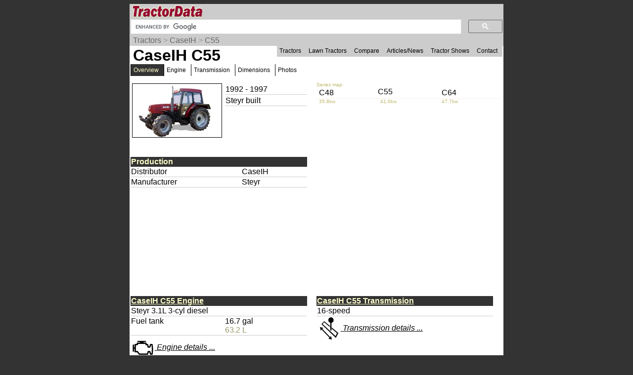

--- FILE ---
content_type: text/html; charset=utf-8
request_url: https://www.google.com/recaptcha/api2/aframe
body_size: 112
content:
<!DOCTYPE HTML><html><head><meta http-equiv="content-type" content="text/html; charset=UTF-8"></head><body><script nonce="0Sb8YSpfkQJrPfvbTsQNyw">/** Anti-fraud and anti-abuse applications only. See google.com/recaptcha */ try{var clients={'sodar':'https://pagead2.googlesyndication.com/pagead/sodar?'};window.addEventListener("message",function(a){try{if(a.source===window.parent){var b=JSON.parse(a.data);var c=clients[b['id']];if(c){var d=document.createElement('img');d.src=c+b['params']+'&rc='+(localStorage.getItem("rc::a")?sessionStorage.getItem("rc::b"):"");window.document.body.appendChild(d);sessionStorage.setItem("rc::e",parseInt(sessionStorage.getItem("rc::e")||0)+1);localStorage.setItem("rc::h",'1769508221162');}}}catch(b){}});window.parent.postMessage("_grecaptcha_ready", "*");}catch(b){}</script></body></html>